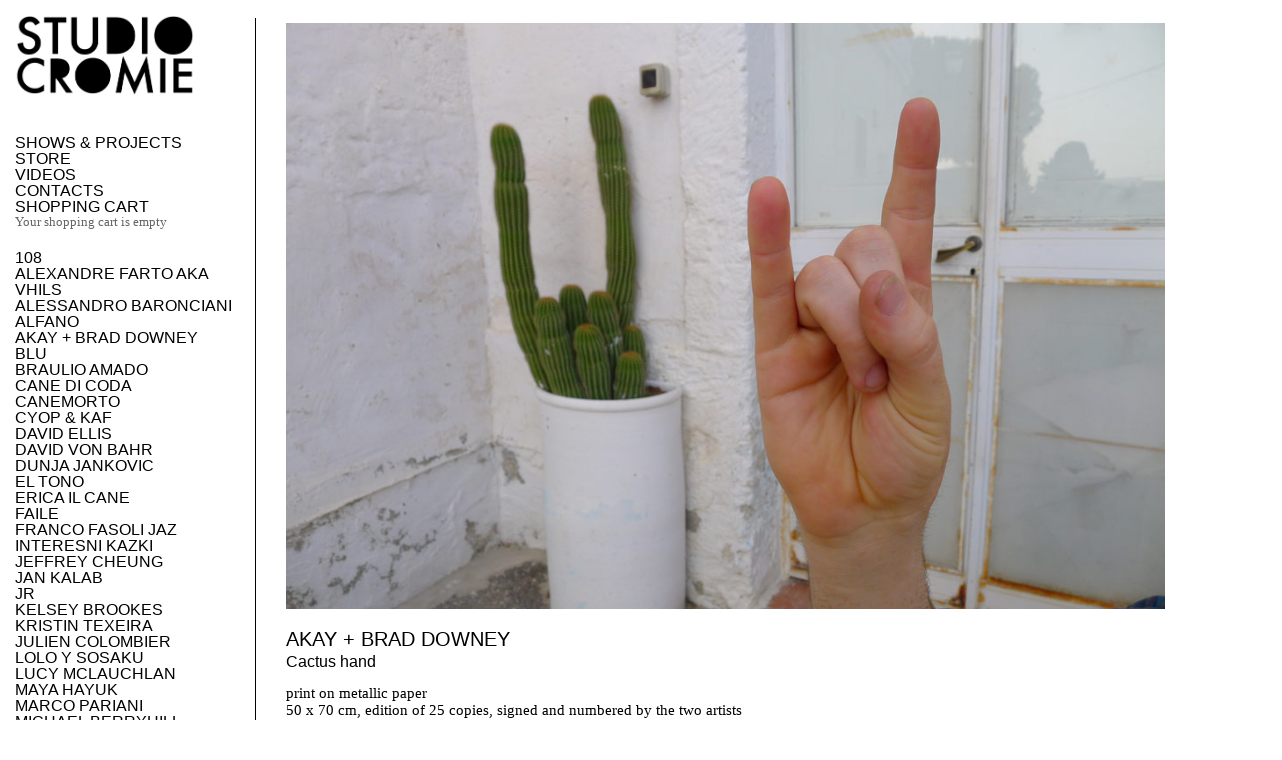

--- FILE ---
content_type: text/html; charset=UTF-8
request_url: https://studiocromie.org/products-page/prints/cactus-hand/
body_size: 13573
content:
<!DOCTYPE html>
<!--[if IE 7]>
<html class="ie ie7" lang="en">
<![endif]-->
<!--[if IE 8]>
<html class="ie ie8" lang="en">
<![endif]-->
<!--[if !(IE 7) | !(IE 8) ]><!-->
<html lang="en">
<!--<![endif]-->
<head>
	<meta charset="UTF-8">
	<meta id="Viewport" name="viewport" width="initial-scale=1, maximum-scale=1, minimum-scale=1, user-scalable=no">
	<title>Cactus hand &#8226; Studiocromie</title>
	<link rel="profile" href="http://gmpg.org/xfn/11">
	<link rel="pingback" href="https://studiocromie.org/xmlrpc.php">
	<link rel="stylesheet" href="https://studiocromie.org/wp-content/themes/Studiocromie%202.0/style.css" type="text/css" media="screen" />
	<script src="https://ajax.googleapis.com/ajax/libs/jquery/1/jquery.min.js"></script>
	


	<!--[if lt IE 9]>
	<script src="https://studiocromie.org/wp-content/themes/Studiocromie%202.0/js/html5.js"></script>

       	<![endif]-->
	<meta name='robots' content='index, follow, max-image-preview:large, max-snippet:-1, max-video-preview:-1' />
	<style>img:is([sizes="auto" i], [sizes^="auto," i]) { contain-intrinsic-size: 3000px 1500px }</style>
	
	<!-- This site is optimized with the Yoast SEO plugin v26.7 - https://yoast.com/wordpress/plugins/seo/ -->
	<title>Cactus hand &#8226; Studiocromie</title>
	<meta name="description" content="print on metallic paper 50 x 70 cm, edition of 25 copies, signed and numbered by the two artists" />
	<link rel="canonical" href="http://studiocromie.org/products-page/prints/cactus-hand/" />
	<meta property="og:locale" content="en_US" />
	<meta property="og:type" content="article" />
	<meta property="og:title" content="Cactus hand &#8226; Studiocromie" />
	<meta property="og:description" content="print on metallic paper 50 x 70 cm, edition of 25 copies, signed and numbered by the two artists" />
	<meta property="og:url" content="http://studiocromie.org/products-page/prints/cactus-hand/" />
	<meta property="og:site_name" content="Studiocromie" />
	<meta property="article:publisher" content="https://www.facebook.com/StudioCromie?fref=ts" />
	<meta property="article:modified_time" content="2015-01-07T13:53:09+00:00" />
	<meta property="og:image" content="http://studiocromie.org/wp-content/uploads/2014/12/cactus-hand.jpg" />
	<meta property="og:image:width" content="1000" />
	<meta property="og:image:height" content="667" />
	<meta property="og:image:type" content="image/jpeg" />
	<script type="application/ld+json" class="yoast-schema-graph">{"@context":"https://schema.org","@graph":[{"@type":"WebPage","@id":"http://studiocromie.org/products-page/prints/cactus-hand/","url":"http://studiocromie.org/products-page/prints/cactus-hand/","name":"Cactus hand &#8226; Studiocromie","isPartOf":{"@id":"http://studiocromie.org/#website"},"primaryImageOfPage":{"@id":"http://studiocromie.org/products-page/prints/cactus-hand/#primaryimage"},"image":{"@id":"http://studiocromie.org/products-page/prints/cactus-hand/#primaryimage"},"thumbnailUrl":"https://studiocromie.org/wp-content/uploads/2014/12/cactus-hand.jpg","datePublished":"2014-12-03T21:20:20+00:00","dateModified":"2015-01-07T13:53:09+00:00","description":"print on metallic paper 50 x 70 cm, edition of 25 copies, signed and numbered by the two artists","breadcrumb":{"@id":"http://studiocromie.org/products-page/prints/cactus-hand/#breadcrumb"},"inLanguage":"en","potentialAction":[{"@type":"ReadAction","target":["http://studiocromie.org/products-page/prints/cactus-hand/"]}]},{"@type":"ImageObject","inLanguage":"en","@id":"http://studiocromie.org/products-page/prints/cactus-hand/#primaryimage","url":"https://studiocromie.org/wp-content/uploads/2014/12/cactus-hand.jpg","contentUrl":"https://studiocromie.org/wp-content/uploads/2014/12/cactus-hand.jpg","width":1000,"height":667},{"@type":"BreadcrumbList","@id":"http://studiocromie.org/products-page/prints/cactus-hand/#breadcrumb","itemListElement":[{"@type":"ListItem","position":1,"name":"Home","item":"http://studiocromie.org/"},{"@type":"ListItem","position":2,"name":"Cactus hand"}]},{"@type":"WebSite","@id":"http://studiocromie.org/#website","url":"http://studiocromie.org/","name":"Studiocromie","description":"DIY Printing Studio and Gallery in Southern Italy","potentialAction":[{"@type":"SearchAction","target":{"@type":"EntryPoint","urlTemplate":"http://studiocromie.org/?s={search_term_string}"},"query-input":{"@type":"PropertyValueSpecification","valueRequired":true,"valueName":"search_term_string"}}],"inLanguage":"en"}]}</script>
	<!-- / Yoast SEO plugin. -->


<link rel="alternate" type="application/rss+xml" title="Studiocromie &raquo; Cactus hand Comments Feed" href="https://studiocromie.org/products-page/prints/cactus-hand/feed/" />
<script type="text/javascript">
/* <![CDATA[ */
window._wpemojiSettings = {"baseUrl":"https:\/\/s.w.org\/images\/core\/emoji\/16.0.1\/72x72\/","ext":".png","svgUrl":"https:\/\/s.w.org\/images\/core\/emoji\/16.0.1\/svg\/","svgExt":".svg","source":{"concatemoji":"https:\/\/studiocromie.org\/wp-includes\/js\/wp-emoji-release.min.js?ver=6.8.3"}};
/*! This file is auto-generated */
!function(s,n){var o,i,e;function c(e){try{var t={supportTests:e,timestamp:(new Date).valueOf()};sessionStorage.setItem(o,JSON.stringify(t))}catch(e){}}function p(e,t,n){e.clearRect(0,0,e.canvas.width,e.canvas.height),e.fillText(t,0,0);var t=new Uint32Array(e.getImageData(0,0,e.canvas.width,e.canvas.height).data),a=(e.clearRect(0,0,e.canvas.width,e.canvas.height),e.fillText(n,0,0),new Uint32Array(e.getImageData(0,0,e.canvas.width,e.canvas.height).data));return t.every(function(e,t){return e===a[t]})}function u(e,t){e.clearRect(0,0,e.canvas.width,e.canvas.height),e.fillText(t,0,0);for(var n=e.getImageData(16,16,1,1),a=0;a<n.data.length;a++)if(0!==n.data[a])return!1;return!0}function f(e,t,n,a){switch(t){case"flag":return n(e,"\ud83c\udff3\ufe0f\u200d\u26a7\ufe0f","\ud83c\udff3\ufe0f\u200b\u26a7\ufe0f")?!1:!n(e,"\ud83c\udde8\ud83c\uddf6","\ud83c\udde8\u200b\ud83c\uddf6")&&!n(e,"\ud83c\udff4\udb40\udc67\udb40\udc62\udb40\udc65\udb40\udc6e\udb40\udc67\udb40\udc7f","\ud83c\udff4\u200b\udb40\udc67\u200b\udb40\udc62\u200b\udb40\udc65\u200b\udb40\udc6e\u200b\udb40\udc67\u200b\udb40\udc7f");case"emoji":return!a(e,"\ud83e\udedf")}return!1}function g(e,t,n,a){var r="undefined"!=typeof WorkerGlobalScope&&self instanceof WorkerGlobalScope?new OffscreenCanvas(300,150):s.createElement("canvas"),o=r.getContext("2d",{willReadFrequently:!0}),i=(o.textBaseline="top",o.font="600 32px Arial",{});return e.forEach(function(e){i[e]=t(o,e,n,a)}),i}function t(e){var t=s.createElement("script");t.src=e,t.defer=!0,s.head.appendChild(t)}"undefined"!=typeof Promise&&(o="wpEmojiSettingsSupports",i=["flag","emoji"],n.supports={everything:!0,everythingExceptFlag:!0},e=new Promise(function(e){s.addEventListener("DOMContentLoaded",e,{once:!0})}),new Promise(function(t){var n=function(){try{var e=JSON.parse(sessionStorage.getItem(o));if("object"==typeof e&&"number"==typeof e.timestamp&&(new Date).valueOf()<e.timestamp+604800&&"object"==typeof e.supportTests)return e.supportTests}catch(e){}return null}();if(!n){if("undefined"!=typeof Worker&&"undefined"!=typeof OffscreenCanvas&&"undefined"!=typeof URL&&URL.createObjectURL&&"undefined"!=typeof Blob)try{var e="postMessage("+g.toString()+"("+[JSON.stringify(i),f.toString(),p.toString(),u.toString()].join(",")+"));",a=new Blob([e],{type:"text/javascript"}),r=new Worker(URL.createObjectURL(a),{name:"wpTestEmojiSupports"});return void(r.onmessage=function(e){c(n=e.data),r.terminate(),t(n)})}catch(e){}c(n=g(i,f,p,u))}t(n)}).then(function(e){for(var t in e)n.supports[t]=e[t],n.supports.everything=n.supports.everything&&n.supports[t],"flag"!==t&&(n.supports.everythingExceptFlag=n.supports.everythingExceptFlag&&n.supports[t]);n.supports.everythingExceptFlag=n.supports.everythingExceptFlag&&!n.supports.flag,n.DOMReady=!1,n.readyCallback=function(){n.DOMReady=!0}}).then(function(){return e}).then(function(){var e;n.supports.everything||(n.readyCallback(),(e=n.source||{}).concatemoji?t(e.concatemoji):e.wpemoji&&e.twemoji&&(t(e.twemoji),t(e.wpemoji)))}))}((window,document),window._wpemojiSettings);
/* ]]> */
</script>
<link rel='stylesheet' id='wpsc-thickbox-css' href='https://studiocromie.org/wp-content/plugins/wp-e-commerce/wpsc-core/js/thickbox.css?ver=3.12.2.fb03617' type='text/css' media='all' />
<link rel='stylesheet' id='wpsc-theme-css-css' href='https://studiocromie.org/wp-content/themes/Studiocromie%202.0/wpsc-default.css?ver=3.12.2.fb03617' type='text/css' media='all' />
<style id='wpsc-theme-css-inline-css' type='text/css'>

		/*
		* Default View Styling
		*/
		div.default_product_display div.textcol{
			margin-left: 300px !important;
			min-height: 290px;
			_height: 290px;
		}

		div.default_product_display  div.textcol div.imagecol{
			position:absolute;
			top:0px;
			left: 0px;
			margin-left: -300px !important;
		}

		div.default_product_display  div.textcol div.imagecol a img {
			width: 290px;
			height: 290px;
		}

		.wpsc_category_grid_item  {
			display:block;
			float:left;
			width: 290px;
			height: 290px;
		}
		.wpsc_category_grid_item  span{
			position:relative;
			top:32px;
		}
		div.default_product_display div.item_no_image a  {
			width: 288px;
		}

		div.default_product_display .imagecol img.no-image, #content div.default_product_display .imagecol img.no-image {
			width: 290px;
			height: 290px;
        }

		
		/*
		* Single View Styling
		*/

		div.single_product_display div.item_no_image  {
			width: 698px;
			height: -2px;
		}
		div.single_product_display div.item_no_image a  {
			width: 698px;
		}

		div.single_product_display div.textcol{
			margin-left: 710px !important;
			min-height: px;
			_height: px;
		}


		div.single_product_display  div.textcol div.imagecol{
			position:absolute;

			margin-left: -710px !important;
		}

		div.single_product_display  div.textcol div.imagecol a img {
			width: 700px;
			height: px;
		}

	div#categorydisplay{
		display: block;
	}

	div#branddisplay{
		display: none;
	}

</style>
<link rel='stylesheet' id='wpsc-theme-css-compatibility-css' href='https://studiocromie.org/wp-content/plugins/wp-e-commerce/wpsc-components/theme-engine-v1/templates/compatibility.css?ver=3.12.2.fb03617' type='text/css' media='all' />
<style id='wp-emoji-styles-inline-css' type='text/css'>

	img.wp-smiley, img.emoji {
		display: inline !important;
		border: none !important;
		box-shadow: none !important;
		height: 1em !important;
		width: 1em !important;
		margin: 0 0.07em !important;
		vertical-align: -0.1em !important;
		background: none !important;
		padding: 0 !important;
	}
</style>
<link rel='stylesheet' id='wp-block-library-css' href='https://studiocromie.org/wp-includes/css/dist/block-library/style.min.css?ver=6.8.3' type='text/css' media='all' />
<style id='classic-theme-styles-inline-css' type='text/css'>
/*! This file is auto-generated */
.wp-block-button__link{color:#fff;background-color:#32373c;border-radius:9999px;box-shadow:none;text-decoration:none;padding:calc(.667em + 2px) calc(1.333em + 2px);font-size:1.125em}.wp-block-file__button{background:#32373c;color:#fff;text-decoration:none}
</style>
<style id='global-styles-inline-css' type='text/css'>
:root{--wp--preset--aspect-ratio--square: 1;--wp--preset--aspect-ratio--4-3: 4/3;--wp--preset--aspect-ratio--3-4: 3/4;--wp--preset--aspect-ratio--3-2: 3/2;--wp--preset--aspect-ratio--2-3: 2/3;--wp--preset--aspect-ratio--16-9: 16/9;--wp--preset--aspect-ratio--9-16: 9/16;--wp--preset--color--black: #000000;--wp--preset--color--cyan-bluish-gray: #abb8c3;--wp--preset--color--white: #ffffff;--wp--preset--color--pale-pink: #f78da7;--wp--preset--color--vivid-red: #cf2e2e;--wp--preset--color--luminous-vivid-orange: #ff6900;--wp--preset--color--luminous-vivid-amber: #fcb900;--wp--preset--color--light-green-cyan: #7bdcb5;--wp--preset--color--vivid-green-cyan: #00d084;--wp--preset--color--pale-cyan-blue: #8ed1fc;--wp--preset--color--vivid-cyan-blue: #0693e3;--wp--preset--color--vivid-purple: #9b51e0;--wp--preset--gradient--vivid-cyan-blue-to-vivid-purple: linear-gradient(135deg,rgba(6,147,227,1) 0%,rgb(155,81,224) 100%);--wp--preset--gradient--light-green-cyan-to-vivid-green-cyan: linear-gradient(135deg,rgb(122,220,180) 0%,rgb(0,208,130) 100%);--wp--preset--gradient--luminous-vivid-amber-to-luminous-vivid-orange: linear-gradient(135deg,rgba(252,185,0,1) 0%,rgba(255,105,0,1) 100%);--wp--preset--gradient--luminous-vivid-orange-to-vivid-red: linear-gradient(135deg,rgba(255,105,0,1) 0%,rgb(207,46,46) 100%);--wp--preset--gradient--very-light-gray-to-cyan-bluish-gray: linear-gradient(135deg,rgb(238,238,238) 0%,rgb(169,184,195) 100%);--wp--preset--gradient--cool-to-warm-spectrum: linear-gradient(135deg,rgb(74,234,220) 0%,rgb(151,120,209) 20%,rgb(207,42,186) 40%,rgb(238,44,130) 60%,rgb(251,105,98) 80%,rgb(254,248,76) 100%);--wp--preset--gradient--blush-light-purple: linear-gradient(135deg,rgb(255,206,236) 0%,rgb(152,150,240) 100%);--wp--preset--gradient--blush-bordeaux: linear-gradient(135deg,rgb(254,205,165) 0%,rgb(254,45,45) 50%,rgb(107,0,62) 100%);--wp--preset--gradient--luminous-dusk: linear-gradient(135deg,rgb(255,203,112) 0%,rgb(199,81,192) 50%,rgb(65,88,208) 100%);--wp--preset--gradient--pale-ocean: linear-gradient(135deg,rgb(255,245,203) 0%,rgb(182,227,212) 50%,rgb(51,167,181) 100%);--wp--preset--gradient--electric-grass: linear-gradient(135deg,rgb(202,248,128) 0%,rgb(113,206,126) 100%);--wp--preset--gradient--midnight: linear-gradient(135deg,rgb(2,3,129) 0%,rgb(40,116,252) 100%);--wp--preset--font-size--small: 13px;--wp--preset--font-size--medium: 20px;--wp--preset--font-size--large: 36px;--wp--preset--font-size--x-large: 42px;--wp--preset--spacing--20: 0.44rem;--wp--preset--spacing--30: 0.67rem;--wp--preset--spacing--40: 1rem;--wp--preset--spacing--50: 1.5rem;--wp--preset--spacing--60: 2.25rem;--wp--preset--spacing--70: 3.38rem;--wp--preset--spacing--80: 5.06rem;--wp--preset--shadow--natural: 6px 6px 9px rgba(0, 0, 0, 0.2);--wp--preset--shadow--deep: 12px 12px 50px rgba(0, 0, 0, 0.4);--wp--preset--shadow--sharp: 6px 6px 0px rgba(0, 0, 0, 0.2);--wp--preset--shadow--outlined: 6px 6px 0px -3px rgba(255, 255, 255, 1), 6px 6px rgba(0, 0, 0, 1);--wp--preset--shadow--crisp: 6px 6px 0px rgba(0, 0, 0, 1);}:where(.is-layout-flex){gap: 0.5em;}:where(.is-layout-grid){gap: 0.5em;}body .is-layout-flex{display: flex;}.is-layout-flex{flex-wrap: wrap;align-items: center;}.is-layout-flex > :is(*, div){margin: 0;}body .is-layout-grid{display: grid;}.is-layout-grid > :is(*, div){margin: 0;}:where(.wp-block-columns.is-layout-flex){gap: 2em;}:where(.wp-block-columns.is-layout-grid){gap: 2em;}:where(.wp-block-post-template.is-layout-flex){gap: 1.25em;}:where(.wp-block-post-template.is-layout-grid){gap: 1.25em;}.has-black-color{color: var(--wp--preset--color--black) !important;}.has-cyan-bluish-gray-color{color: var(--wp--preset--color--cyan-bluish-gray) !important;}.has-white-color{color: var(--wp--preset--color--white) !important;}.has-pale-pink-color{color: var(--wp--preset--color--pale-pink) !important;}.has-vivid-red-color{color: var(--wp--preset--color--vivid-red) !important;}.has-luminous-vivid-orange-color{color: var(--wp--preset--color--luminous-vivid-orange) !important;}.has-luminous-vivid-amber-color{color: var(--wp--preset--color--luminous-vivid-amber) !important;}.has-light-green-cyan-color{color: var(--wp--preset--color--light-green-cyan) !important;}.has-vivid-green-cyan-color{color: var(--wp--preset--color--vivid-green-cyan) !important;}.has-pale-cyan-blue-color{color: var(--wp--preset--color--pale-cyan-blue) !important;}.has-vivid-cyan-blue-color{color: var(--wp--preset--color--vivid-cyan-blue) !important;}.has-vivid-purple-color{color: var(--wp--preset--color--vivid-purple) !important;}.has-black-background-color{background-color: var(--wp--preset--color--black) !important;}.has-cyan-bluish-gray-background-color{background-color: var(--wp--preset--color--cyan-bluish-gray) !important;}.has-white-background-color{background-color: var(--wp--preset--color--white) !important;}.has-pale-pink-background-color{background-color: var(--wp--preset--color--pale-pink) !important;}.has-vivid-red-background-color{background-color: var(--wp--preset--color--vivid-red) !important;}.has-luminous-vivid-orange-background-color{background-color: var(--wp--preset--color--luminous-vivid-orange) !important;}.has-luminous-vivid-amber-background-color{background-color: var(--wp--preset--color--luminous-vivid-amber) !important;}.has-light-green-cyan-background-color{background-color: var(--wp--preset--color--light-green-cyan) !important;}.has-vivid-green-cyan-background-color{background-color: var(--wp--preset--color--vivid-green-cyan) !important;}.has-pale-cyan-blue-background-color{background-color: var(--wp--preset--color--pale-cyan-blue) !important;}.has-vivid-cyan-blue-background-color{background-color: var(--wp--preset--color--vivid-cyan-blue) !important;}.has-vivid-purple-background-color{background-color: var(--wp--preset--color--vivid-purple) !important;}.has-black-border-color{border-color: var(--wp--preset--color--black) !important;}.has-cyan-bluish-gray-border-color{border-color: var(--wp--preset--color--cyan-bluish-gray) !important;}.has-white-border-color{border-color: var(--wp--preset--color--white) !important;}.has-pale-pink-border-color{border-color: var(--wp--preset--color--pale-pink) !important;}.has-vivid-red-border-color{border-color: var(--wp--preset--color--vivid-red) !important;}.has-luminous-vivid-orange-border-color{border-color: var(--wp--preset--color--luminous-vivid-orange) !important;}.has-luminous-vivid-amber-border-color{border-color: var(--wp--preset--color--luminous-vivid-amber) !important;}.has-light-green-cyan-border-color{border-color: var(--wp--preset--color--light-green-cyan) !important;}.has-vivid-green-cyan-border-color{border-color: var(--wp--preset--color--vivid-green-cyan) !important;}.has-pale-cyan-blue-border-color{border-color: var(--wp--preset--color--pale-cyan-blue) !important;}.has-vivid-cyan-blue-border-color{border-color: var(--wp--preset--color--vivid-cyan-blue) !important;}.has-vivid-purple-border-color{border-color: var(--wp--preset--color--vivid-purple) !important;}.has-vivid-cyan-blue-to-vivid-purple-gradient-background{background: var(--wp--preset--gradient--vivid-cyan-blue-to-vivid-purple) !important;}.has-light-green-cyan-to-vivid-green-cyan-gradient-background{background: var(--wp--preset--gradient--light-green-cyan-to-vivid-green-cyan) !important;}.has-luminous-vivid-amber-to-luminous-vivid-orange-gradient-background{background: var(--wp--preset--gradient--luminous-vivid-amber-to-luminous-vivid-orange) !important;}.has-luminous-vivid-orange-to-vivid-red-gradient-background{background: var(--wp--preset--gradient--luminous-vivid-orange-to-vivid-red) !important;}.has-very-light-gray-to-cyan-bluish-gray-gradient-background{background: var(--wp--preset--gradient--very-light-gray-to-cyan-bluish-gray) !important;}.has-cool-to-warm-spectrum-gradient-background{background: var(--wp--preset--gradient--cool-to-warm-spectrum) !important;}.has-blush-light-purple-gradient-background{background: var(--wp--preset--gradient--blush-light-purple) !important;}.has-blush-bordeaux-gradient-background{background: var(--wp--preset--gradient--blush-bordeaux) !important;}.has-luminous-dusk-gradient-background{background: var(--wp--preset--gradient--luminous-dusk) !important;}.has-pale-ocean-gradient-background{background: var(--wp--preset--gradient--pale-ocean) !important;}.has-electric-grass-gradient-background{background: var(--wp--preset--gradient--electric-grass) !important;}.has-midnight-gradient-background{background: var(--wp--preset--gradient--midnight) !important;}.has-small-font-size{font-size: var(--wp--preset--font-size--small) !important;}.has-medium-font-size{font-size: var(--wp--preset--font-size--medium) !important;}.has-large-font-size{font-size: var(--wp--preset--font-size--large) !important;}.has-x-large-font-size{font-size: var(--wp--preset--font-size--x-large) !important;}
:where(.wp-block-post-template.is-layout-flex){gap: 1.25em;}:where(.wp-block-post-template.is-layout-grid){gap: 1.25em;}
:where(.wp-block-columns.is-layout-flex){gap: 2em;}:where(.wp-block-columns.is-layout-grid){gap: 2em;}
:root :where(.wp-block-pullquote){font-size: 1.5em;line-height: 1.6;}
</style>
<link rel='stylesheet' id='mc4wp-form-basic-css' href='https://studiocromie.org/wp-content/plugins/mailchimp-for-wp/assets/css/form-basic.css?ver=4.10.9' type='text/css' media='all' />
<link rel='stylesheet' id='wpsc-fancy-notifications-css' href='https://studiocromie.org/wp-content/plugins/wp-e-commerce/wpsc-components/fancy-notifications/css/fancy-notifications.css?ver=1.0' type='text/css' media='all' />
<link rel='stylesheet' id='owl-carousel-css' href='https://studiocromie.org/wp-content/themes/Studiocromie%202.0/owl-carousel/owl.carousel.css?ver=6.8.3' type='text/css' media='all' />
<link rel='stylesheet' id='owl-carousel-theme-css' href='https://studiocromie.org/wp-content/themes/Studiocromie%202.0/owl-carousel/owl.theme.css?ver=6.8.3' type='text/css' media='all' />
<script type="text/javascript" src="https://studiocromie.org/wp-includes/js/jquery/jquery.min.js?ver=3.7.1" id="jquery-core-js"></script>
<script type="text/javascript" src="https://studiocromie.org/wp-includes/js/jquery/jquery-migrate.min.js?ver=3.4.1" id="jquery-migrate-js"></script>
<script type="text/javascript" id="wp-e-commerce-js-extra">
/* <![CDATA[ */
var wpsc_vars = {"wpsc_ajax":{"ajaxurl":"\/wp-admin\/admin-ajax.php","spinner":"https:\/\/studiocromie.org\/wp-admin\/images\/spinner.gif","no_quotes":"It appears that there are no shipping quotes for the shipping information provided.  Please check the information and try again.","ajax_get_cart_error":"There was a problem getting the current contents of the shopping cart.","slide_to_shipping_error":true},"base_url":"https:\/\/studiocromie.org","WPSC_URL":"https:\/\/studiocromie.org\/wp-content\/plugins\/wp-e-commerce","WPSC_IMAGE_URL":"https:\/\/studiocromie.org\/wp-content\/uploads\/wpsc\/product_images\/","WPSC_CORE_IMAGES_URL":"https:\/\/studiocromie.org\/wp-content\/plugins\/wp-e-commerce\/wpsc-core\/images","fileThickboxLoadingImage":"https:\/\/studiocromie.org\/wp-content\/plugins\/wp-e-commerce\/wpsc-core\/images\/loadingAnimation.gif","msg_shipping_need_recalc":"Please click the <em>Calculate<\/em> button to refresh your shipping quotes, as your shipping information has been modified.","no_country_selected":"Please select a country","no_region_selected_format":"Please select a %s","no_region_label":"State\/Province","base_country":"IT","wpsc_country_AF_region_label":"State\/Province","wpsc_country_AX_region_label":"State\/Province","wpsc_country_AL_region_label":"State\/Province","wpsc_country_DZ_region_label":"State\/Province","wpsc_country_AS_region_label":"State\/Province","wpsc_country_AD_region_label":"State\/Province","wpsc_country_AO_region_label":"State\/Province","wpsc_country_AI_region_label":"State\/Province","wpsc_country_AQ_region_label":"State\/Province","wpsc_country_AG_region_label":"State\/Province","wpsc_country_AR_region_label":"State\/Province","wpsc_country_AM_region_label":"State\/Province","wpsc_country_AW_region_label":"State\/Province","wpsc_country_AU_region_label":"State\/Province","wpsc_country_AT_region_label":"State\/Province","wpsc_country_AZ_region_label":"State\/Province","wpsc_country_BS_region_label":"State\/Province","wpsc_country_BH_region_label":"State\/Province","wpsc_country_BD_region_label":"State\/Province","wpsc_country_BB_region_label":"State\/Province","wpsc_country_BY_region_label":"State\/Province","wpsc_country_BE_region_label":"State\/Province","wpsc_country_BZ_region_label":"State\/Province","wpsc_country_BJ_region_label":"State\/Province","wpsc_country_BM_region_label":"State\/Province","wpsc_country_BT_region_label":"State\/Province","wpsc_country_BO_region_label":"State\/Province","wpsc_country_BQ_region_label":"State\/Province","wpsc_country_BA_region_label":"State\/Province","wpsc_country_BW_region_label":"State\/Province","wpsc_country_BV_region_label":"State\/Province","wpsc_country_BR_region_label":"State\/Province","wpsc_country_IO_region_label":"State\/Province","wpsc_country_BN_region_label":"State\/Province","wpsc_country_BG_region_label":"State\/Province","wpsc_country_BF_region_label":"State\/Province","wpsc_country_BI_region_label":"State\/Province","wpsc_country_KH_region_label":"State\/Province","wpsc_country_CM_region_label":"State\/Province","wpsc_country_CA_regions":{"1":"Alberta","2":"British Columbia","3":"Manitoba","4":"New Brunswick","5":"Newfoundland and Labrador","6":"Northwest Territories","7":"Nova Scotia","8":"Nunavut","9":"Ontario","10":"Prince Edward Island","11":"Quebec","12":"Saskatchewan","13":"Yukon"},"wpsc_country_CA_region_label":"State\/Province","wpsc_country_CV_region_label":"State\/Province","wpsc_country_KY_region_label":"State\/Province","wpsc_country_CF_region_label":"State\/Province","wpsc_country_TD_region_label":"State\/Province","wpsc_country_CL_region_label":"State\/Province","wpsc_country_CN_region_label":"State\/Province","wpsc_country_CX_region_label":"State\/Province","wpsc_country_CC_region_label":"State\/Province","wpsc_country_CO_region_label":"State\/Province","wpsc_country_KM_region_label":"State\/Province","wpsc_country_CK_region_label":"State\/Province","wpsc_country_CR_region_label":"State\/Province","wpsc_country_HR_region_label":"State\/Province","wpsc_country_CU_region_label":"State\/Province","wpsc_country_CW_region_label":"State\/Province","wpsc_country_CY_region_label":"State\/Province","wpsc_country_CZ_region_label":"State\/Province","wpsc_country_CD_region_label":"State\/Province","wpsc_country_DK_region_label":"State\/Province","wpsc_country_DJ_region_label":"State\/Province","wpsc_country_DM_region_label":"State\/Province","wpsc_country_DO_region_label":"State\/Province","wpsc_country_EC_region_label":"State\/Province","wpsc_country_EG_region_label":"State\/Province","wpsc_country_SV_region_label":"State\/Province","wpsc_country_GQ_region_label":"State\/Province","wpsc_country_ER_region_label":"State\/Province","wpsc_country_EE_region_label":"State\/Province","wpsc_country_ET_region_label":"State\/Province","wpsc_country_FK_region_label":"State\/Province","wpsc_country_FO_region_label":"State\/Province","wpsc_country_FJ_region_label":"State\/Province","wpsc_country_FI_region_label":"State\/Province","wpsc_country_FR_region_label":"State\/Province","wpsc_country_GF_region_label":"State\/Province","wpsc_country_TF_region_label":"State\/Province","wpsc_country_GA_region_label":"State\/Province","wpsc_country_GM_region_label":"State\/Province","wpsc_country_GE_region_label":"State\/Province","wpsc_country_DE_region_label":"State\/Province","wpsc_country_GH_region_label":"State\/Province","wpsc_country_GI_region_label":"State\/Province","wpsc_country_GR_region_label":"State\/Province","wpsc_country_GL_region_label":"State\/Province","wpsc_country_GD_region_label":"State\/Province","wpsc_country_GP_region_label":"State\/Province","wpsc_country_GU_region_label":"State\/Province","wpsc_country_GT_region_label":"State\/Province","wpsc_country_GG_region_label":"State\/Province","wpsc_country_GN_region_label":"State\/Province","wpsc_country_GW_region_label":"State\/Province","wpsc_country_GY_region_label":"State\/Province","wpsc_country_HT_region_label":"State\/Province","wpsc_country_HM_region_label":"State\/Province","wpsc_country_HN_region_label":"State\/Province","wpsc_country_HK_region_label":"State\/Province","wpsc_country_HU_region_label":"State\/Province","wpsc_country_IS_region_label":"State\/Province","wpsc_country_IN_region_label":"State\/Province","wpsc_country_ID_region_label":"State\/Province","wpsc_country_IR_region_label":"State\/Province","wpsc_country_IQ_region_label":"State\/Province","wpsc_country_IE_region_label":"State\/Province","wpsc_country_IM_region_label":"State\/Province","wpsc_country_IL_region_label":"State\/Province","wpsc_country_IT_region_label":"State\/Province","wpsc_country_CI_region_label":"State\/Province","wpsc_country_JM_region_label":"State\/Province","wpsc_country_JP_region_label":"State\/Province","wpsc_country_JE_region_label":"State\/Province","wpsc_country_JO_region_label":"State\/Province","wpsc_country_KZ_region_label":"State\/Province","wpsc_country_KE_region_label":"State\/Province","wpsc_country_KI_region_label":"State\/Province","wpsc_country_KP_region_label":"State\/Province","wpsc_country_KR_region_label":"State\/Province","wpsc_country_KW_region_label":"State\/Province","wpsc_country_KG_region_label":"State\/Province","wpsc_country_LA_region_label":"State\/Province","wpsc_country_LV_region_label":"State\/Province","wpsc_country_LB_region_label":"State\/Province","wpsc_country_LS_region_label":"State\/Province","wpsc_country_LR_region_label":"State\/Province","wpsc_country_LY_region_label":"State\/Province","wpsc_country_LI_region_label":"State\/Province","wpsc_country_LT_region_label":"State\/Province","wpsc_country_LU_region_label":"State\/Province","wpsc_country_MO_region_label":"State\/Province","wpsc_country_MK_region_label":"State\/Province","wpsc_country_MG_region_label":"State\/Province","wpsc_country_MW_region_label":"State\/Province","wpsc_country_MY_region_label":"State\/Province","wpsc_country_MV_region_label":"State\/Province","wpsc_country_ML_region_label":"State\/Province","wpsc_country_MT_region_label":"State\/Province","wpsc_country_MH_region_label":"State\/Province","wpsc_country_MQ_region_label":"State\/Province","wpsc_country_MR_region_label":"State\/Province","wpsc_country_MU_region_label":"State\/Province","wpsc_country_YT_region_label":"State\/Province","wpsc_country_MX_region_label":"State\/Province","wpsc_country_FM_region_label":"State\/Province","wpsc_country_MD_region_label":"State\/Province","wpsc_country_MC_region_label":"State\/Province","wpsc_country_MN_region_label":"State\/Province","wpsc_country_ME_region_label":"State\/Province","wpsc_country_MS_region_label":"State\/Province","wpsc_country_MA_region_label":"State\/Province","wpsc_country_MZ_region_label":"State\/Province","wpsc_country_MM_region_label":"State\/Province","wpsc_country_NA_region_label":"State\/Province","wpsc_country_NR_region_label":"State\/Province","wpsc_country_NP_region_label":"State\/Province","wpsc_country_NL_region_label":"State\/Province","wpsc_country_AN_region_label":"State\/Province","wpsc_country_NC_region_label":"State\/Province","wpsc_country_NZ_region_label":"State\/Province","wpsc_country_NI_region_label":"State\/Province","wpsc_country_NE_region_label":"State\/Province","wpsc_country_NG_region_label":"State\/Province","wpsc_country_NU_region_label":"State\/Province","wpsc_country_NF_region_label":"State\/Province","wpsc_country_MP_region_label":"State\/Province","wpsc_country_NO_region_label":"State\/Province","wpsc_country_OM_region_label":"State\/Province","wpsc_country_PK_region_label":"State\/Province","wpsc_country_PW_region_label":"State\/Province","wpsc_country_PS_region_label":"State\/Province","wpsc_country_PA_region_label":"State\/Province","wpsc_country_PG_region_label":"State\/Province","wpsc_country_PY_region_label":"State\/Province","wpsc_country_PE_region_label":"State\/Province","wpsc_country_PH_region_label":"State\/Province","wpsc_country_PN_region_label":"State\/Province","wpsc_country_PL_region_label":"State\/Province","wpsc_country_PF_region_label":"State\/Province","wpsc_country_PT_region_label":"State\/Province","wpsc_country_PR_region_label":"State\/Province","wpsc_country_QA_region_label":"State\/Province","wpsc_country_CG_region_label":"State\/Province","wpsc_country_RE_region_label":"State\/Province","wpsc_country_RO_region_label":"State\/Province","wpsc_country_RU_region_label":"State\/Province","wpsc_country_RW_region_label":"State\/Province","wpsc_country_BL_region_label":"State\/Province","wpsc_country_SH_region_label":"State\/Province","wpsc_country_KN_region_label":"State\/Province","wpsc_country_LC_region_label":"State\/Province","wpsc_country_MF_region_label":"State\/Province","wpsc_country_PM_region_label":"State\/Province","wpsc_country_VC_region_label":"State\/Province","wpsc_country_WS_region_label":"State\/Province","wpsc_country_SM_region_label":"State\/Province","wpsc_country_ST_region_label":"State\/Province","wpsc_country_SA_region_label":"State\/Province","wpsc_country_SN_region_label":"State\/Province","wpsc_country_RS_region_label":"State\/Province","wpsc_country_SC_region_label":"State\/Province","wpsc_country_SL_region_label":"State\/Province","wpsc_country_SG_region_label":"State\/Province","wpsc_country_SX_region_label":"State\/Province","wpsc_country_SK_region_label":"State\/Province","wpsc_country_SI_region_label":"State\/Province","wpsc_country_SB_region_label":"State\/Province","wpsc_country_SO_region_label":"State\/Province","wpsc_country_ZA_region_label":"State\/Province","wpsc_country_GS_region_label":"State\/Province","wpsc_country_SS_region_label":"State\/Province","wpsc_country_ES_region_label":"State\/Province","wpsc_country_LK_region_label":"State\/Province","wpsc_country_SD_region_label":"State\/Province","wpsc_country_SR_region_label":"State\/Province","wpsc_country_SJ_region_label":"State\/Province","wpsc_country_SZ_region_label":"State\/Province","wpsc_country_SE_region_label":"State\/Province","wpsc_country_CH_region_label":"State\/Province","wpsc_country_SY_region_label":"State\/Province","wpsc_country_TW_region_label":"State\/Province","wpsc_country_TJ_region_label":"State\/Province","wpsc_country_TZ_region_label":"State\/Province","wpsc_country_TH_region_label":"State\/Province","wpsc_country_TL_region_label":"State\/Province","wpsc_country_TG_region_label":"State\/Province","wpsc_country_TK_region_label":"State\/Province","wpsc_country_TO_region_label":"State\/Province","wpsc_country_TT_region_label":"State\/Province","wpsc_country_TN_region_label":"State\/Province","wpsc_country_TR_region_label":"State\/Province","wpsc_country_TM_region_label":"State\/Province","wpsc_country_TC_region_label":"State\/Province","wpsc_country_TV_region_label":"State\/Province","wpsc_country_US_regions":{"14":"Alabama","15":"Alaska","16":"Arizona","17":"Arkansas","18":"California","19":"Colorado","20":"Connecticut","21":"Delaware","22":"Florida","23":"Georgia","24":"Hawaii","25":"Idaho","26":"Illinois","27":"Indiana","28":"Iowa","29":"Kansas","30":"Kentucky","31":"Louisiana","32":"Maine","33":"Maryland","34":"Massachusetts","35":"Michigan","36":"Minnesota","37":"Mississippi","38":"Missouri","39":"Montana","40":"Nebraska","41":"Nevada","42":"New Hampshire","43":"New Jersey","44":"New Mexico","45":"New York","46":"North Carolina","47":"North Dakota","48":"Ohio","49":"Oklahoma","50":"Oregon","51":"Pennsylvania","52":"Rhode Island","53":"South Carolina","54":"South Dakota","55":"Tennessee","56":"Texas","57":"Utah","58":"Vermont","59":"Virginia","60":"Washington","61":"Washington DC","62":"West Virginia","63":"Wisconsin","64":"Wyoming"},"wpsc_country_US_region_label":"State\/Province","wpsc_country_UM_region_label":"State\/Province","wpsc_country_UG_region_label":"State\/Province","wpsc_country_UA_region_label":"State\/Province","wpsc_country_AE_region_label":"State\/Province","wpsc_country_GB_region_label":"State\/Province","wpsc_country_UY_region_label":"State\/Province","wpsc_country_UZ_region_label":"State\/Province","wpsc_country_VU_region_label":"State\/Province","wpsc_country_VA_region_label":"State\/Province","wpsc_country_VE_region_label":"State\/Province","wpsc_country_VN_region_label":"State\/Province","wpsc_country_VG_region_label":"State\/Province","wpsc_country_VI_region_label":"State\/Province","wpsc_country_WF_region_label":"State\/Province","wpsc_country_EH_region_label":"State\/Province","wpsc_country_YE_region_label":"State\/Province","wpsc_country_ZM_region_label":"State\/Province","wpsc_country_ZW_region_label":"State\/Province","wpsc_countries":{"AF":"Afghanistan","AX":"Aland Islands","AL":"Albania","DZ":"Algeria","AS":"American Samoa","AD":"Andorra","AO":"Angola","AI":"Anguilla","AQ":"Antarctica","AG":"Antigua and Barbuda","AR":"Argentina","AM":"Armenia","AW":"Aruba","AU":"Australia","AT":"Austria","AZ":"Azerbaijan","BS":"Bahamas","BH":"Bahrain","BD":"Bangladesh","BB":"Barbados","BY":"Belarus","BE":"Belgium","BZ":"Belize","BJ":"Benin","BM":"Bermuda","BT":"Bhutan","BO":"Bolivia","BQ":"Bonaire, Sint Eustatius and Saba","BA":"Bosnia-Herzegovina","BW":"Botswana","BV":"Bouvet Island","BR":"Brazil","IO":"British Indian Ocean Territory","BN":"Brunei Darussalam","BG":"Bulgaria","BF":"Burkina Faso","BI":"Burundi","KH":"Cambodia","CM":"Cameroon","CA":"Canada","CV":"Cape Verde","KY":"Cayman Islands","CF":"Central African Republic","TD":"Chad","CL":"Chile","CN":"China","CX":"Christmas Island","CC":"Cocos (Keeling) Islands","CO":"Colombia","KM":"Comoros","CK":"Cook Islands","CR":"Costa Rica","HR":"Croatia","CU":"Cuba","CW":"Curacao","CY":"Cyprus","CZ":"Czech Rep.","CD":"Democratic Republic of Congo","DK":"Denmark","DJ":"Djibouti","DM":"Dominica","DO":"Dominican Republic","EC":"Ecuador","EG":"Egypt","SV":"El Salvador","GQ":"Equatorial Guinea","ER":"Eritrea","EE":"Estonia","ET":"Ethiopia","FK":"Falkland Islands","FO":"Faroe Islands","FJ":"Fiji","FI":"Finland","FR":"France","GF":"French Guiana","TF":"French Southern Territories","GA":"Gabon","GM":"Gambia","GE":"Georgia","DE":"Germany","GH":"Ghana","GI":"Gibraltar","GR":"Greece","GL":"Greenland","GD":"Grenada","GP":"Guadeloupe (French)","GU":"Guam (USA)","GT":"Guatemala","GG":"Guernsey","GN":"Guinea","GW":"Guinea Bissau","GY":"Guyana","HT":"Haiti","HM":"Heard Island and McDonald Islands","HN":"Honduras","HK":"Hong Kong","HU":"Hungary","IS":"Iceland","IN":"India","ID":"Indonesia","IR":"Iran","IQ":"Iraq","IE":"Ireland","IM":"Isle of Man","IL":"Israel","IT":"Italy","CI":"Ivory Coast","JM":"Jamaica","JP":"Japan","JE":"Jersey","JO":"Jordan","KZ":"Kazakhstan","KE":"Kenya","KI":"Kiribati","KP":"Korea, North","KR":"Korea, South","KW":"Kuwait","KG":"Kyrgyzstan","LA":"Laos","LV":"Latvia","LB":"Lebanon","LS":"Lesotho","LR":"Liberia","LY":"Libya","LI":"Liechtenstein","LT":"Lithuania","LU":"Luxembourg","MO":"Macau","MK":"Macedonia","MG":"Madagascar","MW":"Malawi","MY":"Malaysia","MV":"Maldives","ML":"Mali","MT":"Malta","MH":"Marshall Islands","MQ":"Martinique (French)","MR":"Mauritania","MU":"Mauritius","YT":"Mayotte","MX":"Mexico","FM":"Micronesia","MD":"Moldova","MC":"Monaco","MN":"Mongolia","ME":"Montenegro","MS":"Montserrat","MA":"Morocco","MZ":"Mozambique","MM":"Myanmar","NA":"Namibia","NR":"Nauru","NP":"Nepal","NL":"Netherlands","AN":"Netherlands Antilles","NC":"New Caledonia (French)","NZ":"New Zealand","NI":"Nicaragua","NE":"Niger","NG":"Nigeria","NU":"Niue","NF":"Norfolk Island","MP":"Northern Mariana Islands","NO":"Norway","OM":"Oman","PK":"Pakistan","PW":"Palau","PS":"Palestinian Territories","PA":"Panama","PG":"Papua New Guinea","PY":"Paraguay","PE":"Peru","PH":"Philippines","PN":"Pitcairn Island","PL":"Poland","PF":"Polynesia (French)","PT":"Portugal","PR":"Puerto Rico","QA":"Qatar","CG":"Republic of the Congo","RE":"Reunion (French)","RO":"Romania","RU":"Russia","RW":"Rwanda","BL":"Saint Barthelemy","SH":"Saint Helena","KN":"Saint Kitts & Nevis Anguilla","LC":"Saint Lucia","MF":"Saint Martin (French Part)","PM":"Saint Pierre and Miquelon","VC":"Saint Vincent & Grenadines","WS":"Samoa","SM":"San Marino","ST":"Sao Tome and Principe","SA":"Saudi Arabia","SN":"Senegal","RS":"Serbia","SC":"Seychelles","SL":"Sierra Leone","SG":"Singapore","SX":"Sint Maarten (Dutch Part)","SK":"Slovakia","SI":"Slovenia","SB":"Solomon Islands","SO":"Somalia","ZA":"South Africa","GS":"South Georgia & South Sandwich Islands","SS":"South Sudan","ES":"Spain","LK":"Sri Lanka","SD":"Sudan","SR":"Suriname","SJ":"Svalbard and Jan Mayen Islands","SZ":"Swaziland","SE":"Sweden","CH":"Switzerland","SY":"Syria","TW":"Taiwan","TJ":"Tajikistan","TZ":"Tanzania","TH":"Thailand","TL":"Timor-Leste","TG":"Togo","TK":"Tokelau","TO":"Tonga","TT":"Trinidad and Tobago","TN":"Tunisia","TR":"Turkey","TM":"Turkmenistan","TC":"Turks and Caicos Islands","TV":"Tuvalu","US":"USA","UM":"USA Minor Outlying Islands","UG":"Uganda","UA":"Ukraine","AE":"United Arab Emirates","GB":"United Kingdom","UY":"Uruguay","UZ":"Uzbekistan","VU":"Vanuatu","VA":"Vatican","VE":"Venezuela","VN":"Vietnam","VG":"Virgin Islands (British)","VI":"Virgin Islands (USA)","WF":"Wallis and Futuna Islands","EH":"Western Sahara","YE":"Yemen","ZM":"Zambia","ZW":"Zimbabwe"},"wpsc_checkout_unique_name_to_form_id_map":{"billingemail":"wpsc_checkout_form_9","delivertoafriend":"wpsc_checkout_form_10","shippingfirstname":"wpsc_checkout_form_11","shippinglastname":"wpsc_checkout_form_12","shippingaddress":"wpsc_checkout_form_13","shippingcity":"wpsc_checkout_form_14","shippingstate":"wpsc_checkout_form_15","shippingcountry":"wpsc_checkout_form_16","shippingpostcode":"wpsc_checkout_form_17","billingphone":"wpsc_checkout_form_18","company-optional":"wpsc_checkout_form_23","vat-number-partita-iva":"wpsc_checkout_form_21"},"wpsc_checkout_item_active":{"billingemail":true,"delivertoafriend":true,"shippingfirstname":true,"shippinglastname":true,"shippingaddress":true,"shippingcity":true,"shippingstate":true,"shippingcountry":true,"shippingpostcode":true,"billingphone":true,"company-optional":true,"vat-number-partita-iva":true},"wpsc_checkout_item_required":{"billingemail":true,"delivertoafriend":false,"shippingfirstname":true,"shippinglastname":false,"shippingaddress":true,"shippingcity":true,"shippingstate":true,"shippingcountry":true,"shippingpostcode":true,"billingphone":true,"company-optional":false,"vat-number-partita-iva":false},"store_uses_shipping":"1"};
/* ]]> */
</script>
<script type="text/javascript" src="https://studiocromie.org/wp-content/plugins/wp-e-commerce/wpsc-core/js/wp-e-commerce.js?ver=3.12.2.fb03617" id="wp-e-commerce-js"></script>
<script type="text/javascript" src="https://studiocromie.org/wp-content/plugins/wp-e-commerce/wpsc-core/js/user.js?ver=3.12.2fb03617" id="wp-e-commerce-legacy-js"></script>
<script type="text/javascript" src="https://studiocromie.org/wp-content/plugins/wp-e-commerce/wpsc-core/js/thickbox.js?ver=3.12.2.fb03617" id="wpsc-thickbox-js"></script>
<script type="text/javascript" src="https://studiocromie.org/wp-content/plugins/wp-e-commerce/wpsc-components/fancy-notifications/js/fancy-notifications.js?ver=1.0" id="wpsc-fancy-notifications-js"></script>
<script type="text/javascript" src="https://studiocromie.org/wp-content/themes/Studiocromie%202.0/owl-carousel/owl.carousel.min.js?ver=6.8.3" id="owl-js"></script>
<link rel="https://api.w.org/" href="https://studiocromie.org/wp-json/" /><link rel="EditURI" type="application/rsd+xml" title="RSD" href="https://studiocromie.org/xmlrpc.php?rsd" />
<meta name="generator" content="WordPress 6.8.3" />
<link rel='shortlink' href='https://studiocromie.org/?p=346' />
<link rel="alternate" title="oEmbed (JSON)" type="application/json+oembed" href="https://studiocromie.org/wp-json/oembed/1.0/embed?url=https%3A%2F%2Fstudiocromie.org%2Fproducts-page%2Fprints%2Fcactus-hand%2F" />
<link rel="alternate" title="oEmbed (XML)" type="text/xml+oembed" href="https://studiocromie.org/wp-json/oembed/1.0/embed?url=https%3A%2F%2Fstudiocromie.org%2Fproducts-page%2Fprints%2Fcactus-hand%2F&#038;format=xml" />
<link rel='alternate' type='application/rss+xml' title='Studiocromie Product List RSS' href='http://studiocromie.org?wpsc_action=rss'/>
</head>

<body class="wp-singular wpsc-product-template-default single single-wpsc-product postid-346 wp-theme-Studiocromie20 wp-e-commerce wpsc-single-product wpsc-single-product-346 custom_tax_prints">

		<div id="page" class="col12">
			
			<div class="barra">
			
					<div id="header">
							<div class="logo">
								<a href="http://studiocromie.org">
									<img src="https://studiocromie.org/wp-content/themes/Studiocromie%202.0/immagini/studiocromie2.png">
								</a>
							</div>
						
							<div class="menu">
								<nav role="navigation" class="navigation site-navigation  secondary-navigation">
									<div class="menu-primo_menu-container"><ul id="menu-primo_menu" class="menu"><li id="menu-item-803" class="menu-item menu-item-type-taxonomy menu-item-object-category menu-item-803"><a href="https://studiocromie.org/category/show-projects/">SHOWS &#038; PROJECTS</a></li>
<li id="menu-item-23" class="menu-item menu-item-type-post_type menu-item-object-page menu-item-23"><a href="https://studiocromie.org/products-page/">STORE</a></li>
<li id="menu-item-808" class="menu-item menu-item-type-post_type menu-item-object-page menu-item-808"><a href="https://studiocromie.org/video/">VIDEOS</a></li>
<li id="menu-item-18" class="menu-item menu-item-type-post_type menu-item-object-page menu-item-18"><a href="https://studiocromie.org/contact/">CONTACTS</a></li>
</ul></div>									<div id='sideshoppingcart'><h3>Shopping Cart</h3>  <div id='shoppingcartcontents'>    <div id='sliding_cart' class='shopping-cart-wrapper' >
	<p class="empty">
		Your shopping cart is empty<br />
		<a target="_parent" href="https://studiocromie.org/products-page/" class="visitshop" title="Visit Shop">Visit the shop</a>
	</p>
    </div>  </div></div> 
								</nav>
							
							</div>
					</div>
				
			
					
		
	
	<div id="secondary" class="elenco">
		<div class="menu-artisti-container"><ul id="menu-artisti" class="menu"><li id="menu-item-536" class="menu-item menu-item-type-post_type menu-item-object-wpsc-product menu-item-536"><a href="https://studiocromie.org/products-page/prints/passaggio/">108</a></li>
<li id="menu-item-5244" class="menu-item menu-item-type-post_type menu-item-object-wpsc-product menu-item-5244"><a href="https://studiocromie.org/products-page/prints/sever-02/">ALEXANDRE FARTO AKA VHILS</a></li>
<li id="menu-item-544" class="menu-item menu-item-type-post_type menu-item-object-wpsc-product menu-item-544"><a href="https://studiocromie.org/products-page/prints/lui/">ALESSANDRO BARONCIANI</a></li>
<li id="menu-item-500" class="menu-item menu-item-type-post_type menu-item-object-wpsc-product menu-item-500"><a href="https://studiocromie.org/products-page/prints/gargamella/">ALFANO</a></li>
<li id="menu-item-511" class="menu-item menu-item-type-post_type menu-item-object-wpsc-product menu-item-511"><a href="https://studiocromie.org/products-page/prints/the-mess/">AKAY + BRAD DOWNEY</a></li>
<li id="menu-item-566" class="menu-item menu-item-type-post_type menu-item-object-wpsc-product menu-item-566"><a href="https://studiocromie.org/products-page/prints/rennes/">BLU</a></li>
<li id="menu-item-4977" class="menu-item menu-item-type-post_type menu-item-object-wpsc-product menu-item-4977"><a href="https://studiocromie.org/products-page/prints/face-01/">BRAULIO AMADO</a></li>
<li id="menu-item-710" class="menu-item menu-item-type-post_type menu-item-object-wpsc-product menu-item-710"><a href="https://studiocromie.org/products-page/prints/caro-giovanni/">CANE DI CODA</a></li>
<li id="menu-item-2739" class="menu-item menu-item-type-post_type menu-item-object-wpsc-product menu-item-2739"><a href="https://studiocromie.org/products-page/prints/2703-2/">CANEMORTO</a></li>
<li id="menu-item-3475" class="menu-item menu-item-type-post_type menu-item-object-wpsc-product menu-item-3475"><a href="https://studiocromie.org/products-page/prints/settembre/">CYOP &#038; KAF</a></li>
<li id="menu-item-548" class="menu-item menu-item-type-post_type menu-item-object-wpsc-product menu-item-548"><a href="https://studiocromie.org/products-page/prints/saints-flow-2/">DAVID ELLIS</a></li>
<li id="menu-item-4857" class="menu-item menu-item-type-post_type menu-item-object-wpsc-product menu-item-4857"><a href="https://studiocromie.org/products-page/artworks/dance/">DAVID VON BAHR</a></li>
<li id="menu-item-3549" class="menu-item menu-item-type-post_type menu-item-object-wpsc-product menu-item-3549"><a href="https://studiocromie.org/products-page/prints/pink-core/">DUNJA JANKOVIC</a></li>
<li id="menu-item-688" class="menu-item menu-item-type-post_type menu-item-object-wpsc-product menu-item-688"><a href="https://studiocromie.org/products-page/prints/modulo/">EL TONO</a></li>
<li id="menu-item-512" class="menu-item menu-item-type-post_type menu-item-object-wpsc-product menu-item-512"><a href="https://studiocromie.org/products-page/prints/bar-italia-quinto-stato/">ERICA IL CANE</a></li>
<li id="menu-item-5424" class="menu-item menu-item-type-post_type menu-item-object-wpsc-product menu-item-5424"><a href="https://studiocromie.org/products-page/prints/02-2/">FAILE</a></li>
<li id="menu-item-3469" class="menu-item menu-item-type-post_type menu-item-object-wpsc-product menu-item-3469"><a href="https://studiocromie.org/products-page/prints/hunting-special-edition/">FRANCO FASOLI JAZ</a></li>
<li id="menu-item-514" class="menu-item menu-item-type-post_type menu-item-object-wpsc-product menu-item-514"><a href="https://studiocromie.org/products-page/prints/aec-humanization-handcolored/">INTERESNI KAZKI</a></li>
<li id="menu-item-4035" class="menu-item menu-item-type-post_type menu-item-object-wpsc-product menu-item-4035"><a href="https://studiocromie.org/products-page/prints/4019-2/">JEFFREY CHEUNG</a></li>
<li id="menu-item-4826" class="menu-item menu-item-type-post_type menu-item-object-wpsc-product menu-item-4826"><a href="https://studiocromie.org/products-page/artworks/dusk-ameba/">JAN KALAB</a></li>
<li id="menu-item-565" class="menu-item menu-item-type-post_type menu-item-object-wpsc-product menu-item-565"><a href="https://studiocromie.org/products-page/prints/eye-froisse/">JR</a></li>
<li id="menu-item-4812" class="menu-item menu-item-type-post_type menu-item-object-wpsc-product menu-item-4812"><a href="https://studiocromie.org/products-page/artworks/molecule-1/">KELSEY BROOKES</a></li>
<li id="menu-item-5267" class="menu-item menu-item-type-post_type menu-item-object-wpsc-product menu-item-5267"><a href="https://studiocromie.org/products-page/prints/love-songs/">KRISTIN TEXEIRA</a></li>
<li id="menu-item-5316" class="menu-item menu-item-type-post_type menu-item-object-wpsc-product menu-item-5316"><a href="https://studiocromie.org/products-page/prints/holy-jungle-rosso/">JULIEN COLOMBIER</a></li>
<li id="menu-item-5438" class="menu-item menu-item-type-post_type menu-item-object-wpsc-product menu-item-5438"><a href="https://studiocromie.org/products-page/artworks/control-painting-04/">LOLO Y SOSAKU</a></li>
<li id="menu-item-3538" class="menu-item menu-item-type-post_type menu-item-object-wpsc-product menu-item-3538"><a href="https://studiocromie.org/products-page/prints/stadio-superficie-no1-2/">LUCY MCLAUCHLAN</a></li>
<li id="menu-item-3315" class="menu-item menu-item-type-post_type menu-item-object-wpsc-product menu-item-3315"><a href="https://studiocromie.org/products-page/prints/fuck-ceramics/">MAYA HAYUK</a></li>
<li id="menu-item-3359" class="menu-item menu-item-type-post_type menu-item-object-wpsc-product menu-item-3359"><a href="https://studiocromie.org/products-page/prints/first-time/">MARCO PARIANI</a></li>
<li id="menu-item-5474" class="menu-item menu-item-type-post_type menu-item-object-wpsc-product menu-item-5474"><a href="https://studiocromie.org/products-page/prints/papero/">MICHAEL BERRYHILL</a></li>
<li id="menu-item-5271" class="menu-item menu-item-type-post_type menu-item-object-wpsc-product menu-item-5271"><a href="https://studiocromie.org/products-page/prints/final-call/">MOMO</a></li>
<li id="menu-item-2228" class="menu-item menu-item-type-post_type menu-item-object-wpsc-product menu-item-2228"><a href="https://studiocromie.org/products-page/prints/black-mess-01/">NUG</a></li>
<li id="menu-item-5625" class="menu-item menu-item-type-post_type menu-item-object-wpsc-product menu-item-5625"><a href="https://studiocromie.org/products-page/artworks/bloom-right-orange/">PAUL KREMER</a></li>
<li id="menu-item-4558" class="menu-item menu-item-type-post_type menu-item-object-wpsc-product menu-item-4558"><a href="https://studiocromie.org/products-page/books/puglia-cruda/">PIERO PERCOCO</a></li>
<li id="menu-item-4802" class="menu-item menu-item-type-post_type menu-item-object-wpsc-product menu-item-4802"><a href="https://studiocromie.org/products-page/artworks/kundalini-07/">REVOK</a></li>
<li id="menu-item-5678" class="menu-item menu-item-type-post_type menu-item-object-wpsc-product menu-item-5678"><a href="https://studiocromie.org/products-page/prints/me/">RHYS LEE</a></li>
<li id="menu-item-5396" class="menu-item menu-item-type-post_type menu-item-object-wpsc-product menu-item-5396"><a href="https://studiocromie.org/products-page/books/rosario-pedone-book/">ROSARIO PEDONE</a></li>
<li id="menu-item-625" class="menu-item menu-item-type-post_type menu-item-object-wpsc-product menu-item-625"><a href="https://studiocromie.org/products-page/prints/subconscio-futuro/">SAM 3</a></li>
<li id="menu-item-3539" class="menu-item menu-item-type-post_type menu-item-object-wpsc-product menu-item-3539"><a href="https://studiocromie.org/products-page/artworks/edline/">SWOON</a></li>
<li id="menu-item-5548" class="menu-item menu-item-type-post_type menu-item-object-wpsc-product menu-item-5548"><a href="https://studiocromie.org/products-page/prints/cultura-scultura-monoprint-11/">TANYA LING</a></li>
<li id="menu-item-4536" class="menu-item menu-item-type-post_type menu-item-object-wpsc-product menu-item-4536"><a href="https://studiocromie.org/products-page/artworks/blue-portrait/">ZIO ZIEGLER</a></li>
<li id="menu-item-878" class="menu-item menu-item-type-post_type menu-item-object-wpsc-product menu-item-878"><a href="https://studiocromie.org/products-page/prints/verme-1/">Various Artists</a></li>
</ul></div>





 
	</div><!-- #secondary -->



		<div id="follow">
			<a>FOLLOW US</a></br>	
		
			<a href="http://www.facebook.com/StudioCromie" target="_blank">facebook</a> | <a href="http://instagram.com/studiocromie" target="_blank">instagram</a>

		</div>

<!-- Begin Mailchimp Signup Form -->
<link href="//cdn-images.mailchimp.com/embedcode/horizontal-slim-10_7.css" rel="stylesheet" type="text/css">
<style type="text/css">
	#mc_embed_signup{background:#fff; clear:left; font:14px Helvetica,Arial,sans-serif; width:100%;}
	/* Add your own Mailchimp form style overrides in your site stylesheet or in this style block.
	   We recommend moving this block and the preceding CSS link to the HEAD of your HTML file. */
</style>
<div id="mc_embed_signup">
<form action="https://studiocromie.us9.list-manage.com/subscribe/post?u=846844122264711941c6f80f3&amp;id=8e99b2958c" method="post" id="mc-embedded-subscribe-form" name="mc-embedded-subscribe-form" class="validate" target="_blank" novalidate>
    <div id="mc_embed_signup_scroll">
	<label for="mce-EMAIL">Subscribe to our mailing list</label>
	<input type="email" value="" name="EMAIL" class="email" id="mce-EMAIL" placeholder="email address" required>
    <!-- real people should not fill this in and expect good things - do not remove this or risk form bot signups-->
    <div style="position: absolute; left: -5000px;" aria-hidden="true"><input type="text" name="b_846844122264711941c6f80f3_8e99b2958c" tabindex="-1" value=""></div>
    <div class="clear"><input type="submit" value="Subscribe" name="subscribe" id="mc-embedded-subscribe" class="button"></div>
    </div>
</form>
</div>

<!--End mc_embed_signup-->

</div><!-- .barra-->


	<div class="content">	
		
		
		 
				
					<div class="post" id="post-346">
					
			<div class="entry">
					


<div id="single_product_page_container ">
		
	<div class="single_product_display group">
		
					
					<div class="imagecol">
				
		
													
								<a rel="Cactus hand" class="thickbox preview_link" href="https://studiocromie.org/wp-content/uploads/2014/12/cactus-hand.jpg">
									<img class="product_image" id="product_image_346" alt="Cactus hand" title="Cactus hand" src="https://studiocromie.org/wp-content/uploads/2014/12/cactus-hand.jpg"/>
								</a>
								<h2 class="titolo_sotto_product_image">
						
						

	AKAY + BRAD DOWNEY </br>

	</h2>
			
			
			Cactus hand 


						


					</div><!--close imagecol-->

					<div class="productcol col10 descrizione">
												<div class="product_description">
							<p>print on metallic paper<br />
50 x 70 cm, edition of 25 copies, signed and numbered by the two artists</p>
						</div><!--close product_description -->
																								                        												<form class="product_form" enctype="multipart/form-data" action="https://studiocromie.org/products-page/prints/cactus-hand/" method="post" name="1" id="product_346">
														
													                        						
																					<div class="wpsc_product_price">
																											<div id="stock_display_346" class="in_stock"></div>
																																		<p class="pricedisplay wpsc-product-price 346">Price: <span class="currentprice pricedisplay 346" id="product_price_346">250.00 €</span></p>
									 <!-- multi currency code -->
                                    							

									



								
							</div><!--close wpsc_product_price-->

							<!-- ShareThis -->
														<!-- End ShareThis -->

							<input type="hidden" value="add_to_cart" name="wpsc_ajax_action" />
							<input type="hidden" value="346" name="product_id" />
							
							
																								<div class="wpsc_buy_button_container">
																					<input type="submit" value="Add To Cart" name="Buy" class="wpsc_buy_button" id="product_346_submit_button"/>
																					<div class="wpsc_loading_animation">
											<img title="Loading" alt="Loading" src="https://studiocromie.org/wp-content/plugins/wp-e-commerce/wpsc-components/theme-engine-v1/templates/wpsc-images/indicator.gif" />
											Updating cart...										</div><!--close wpsc_loading_animation-->
									</div><!--close wpsc_buy_button_container-->
																												</form><!--close product_form-->

											</div><!--close productcol-->
					<form onsubmit="submitform(this);return false;" action="https://studiocromie.org/products-page/prints/cactus-hand/" method="post" name="product_346" id="product_extra_346">
						<input type="hidden" value="346" name="prodid"/>
						<input type="hidden" value="346" name="item"/>
					</form>
		</div><!--close single_product_display-->
	
		
    				
    				
   					
   						
   					        				        				<div class="wpec_productcat_name"><p>More Prints from this artist</p></div>
						
					<div class="wrapper-with-margin">				
						<div id="owl-demo-2" class="owl-carousel">
					
    						    						
		    						      

										<div class="product_view_358 prints group">
					
																											
														<div class="item" id="imagecol_358">
															
															
																<a href="https://studiocromie.org/products-page/prints/the-mess/"> <img width="200" height="200" src="https://studiocromie.org/wp-content/uploads/2014/12/mess-200x200.jpg" class="attachment-thumbnail size-thumbnail wp-post-image" alt="" srcset="https://studiocromie.org/wp-content/uploads/2014/12/mess-200x200.jpg 200w, https://studiocromie.org/wp-content/uploads/2014/12/mess-290x290.jpg 290w, https://studiocromie.org/wp-content/uploads/2014/12/mess-31x31.jpg 31w, https://studiocromie.org/wp-content/uploads/2014/12/mess-38x38.jpg 38w" sizes="(max-width: 200px) 100vw, 200px" />					</a>
															
								
														</div><!--close imagecol-->
													
																			
										</div><!--close default_product_display-->
	    					
    								      

										<div class="product_view_354 prints group">
					
																											
														<div class="item" id="imagecol_354">
															
															
																<a href="https://studiocromie.org/products-page/prints/pyramid/"> <img width="200" height="200" src="https://studiocromie.org/wp-content/uploads/2014/12/piramide-200x200.jpg" class="attachment-thumbnail size-thumbnail wp-post-image" alt="" srcset="https://studiocromie.org/wp-content/uploads/2014/12/piramide-200x200.jpg 200w, https://studiocromie.org/wp-content/uploads/2014/12/piramide-290x290.jpg 290w, https://studiocromie.org/wp-content/uploads/2014/12/piramide-31x31.jpg 31w, https://studiocromie.org/wp-content/uploads/2014/12/piramide-38x38.jpg 38w" sizes="(max-width: 200px) 100vw, 200px" />					</a>
															
								
														</div><!--close imagecol-->
													
																			
										</div><!--close default_product_display-->
	    					
    								      

										<div class="product_view_346 prints group">
					
																											
														<div class="item" id="imagecol_346">
															
															
																<a href="https://studiocromie.org/products-page/prints/cactus-hand/"> <img width="200" height="200" src="https://studiocromie.org/wp-content/uploads/2014/12/cactus-hand-200x200.jpg" class="attachment-thumbnail size-thumbnail wp-post-image" alt="" srcset="https://studiocromie.org/wp-content/uploads/2014/12/cactus-hand-200x200.jpg 200w, https://studiocromie.org/wp-content/uploads/2014/12/cactus-hand-290x290.jpg 290w, https://studiocromie.org/wp-content/uploads/2014/12/cactus-hand-31x31.jpg 31w, https://studiocromie.org/wp-content/uploads/2014/12/cactus-hand-38x38.jpg 38w" sizes="(max-width: 200px) 100vw, 200px" />					</a>
															
								
														</div><!--close imagecol-->
													
																			
										</div><!--close default_product_display-->
	    					
    								    					
    					     
					
					</div>
					</div>
					    				
    				
   					
   						
   					        					
					<div class="wrapper-with-margin">				
						<div id="owl-demo-2" class="owl-carousel">
					
    						    						
		    						    					
    					     
					
					</div>
					</div>
					    				
    				
   					
   						
   					        					
					<div class="wrapper-with-margin">				
						<div id="owl-demo-2" class="owl-carousel">
					
    						    						
		    						    					
    					     
					
					</div>
					</div>
											 
						
			
			


		

</div><!--close single_product_page_container-->


			</div>
		</div>
		
		
	</div>


</div>

</div>

<footer id="colophon" role="contentinfo">
  <div id="gotop"><a href="#header">
    TOP OF PAGE    </a></div>
  <div id="site-generator">

	<a href="http://studiocromie.org/terms-and-conditions-return-policy/" title="Terms and conditions | Return policy"> 
Terms and conditions | Return policy</a>
  	
© 2013 All right reserved    <a href="http://studiocromie.org" title="STUDIOCROMIE">
    STUDIOCROMIE    </a> 
</div>
<div id="dopolavoro">
<a href="http://www.dopolavoro.org" title="DOPOLAVORO">
    DOPOLAVORO  </a> 
</div>
</footer>
<!-- #colophon -->


<script type="speculationrules">
{"prefetch":[{"source":"document","where":{"and":[{"href_matches":"\/*"},{"not":{"href_matches":["\/wp-*.php","\/wp-admin\/*","\/wp-content\/uploads\/*","\/wp-content\/*","\/wp-content\/plugins\/*","\/wp-content\/themes\/Studiocromie%202.0\/*","\/*\\?(.+)"]}},{"not":{"selector_matches":"a[rel~=\"nofollow\"]"}},{"not":{"selector_matches":".no-prefetch, .no-prefetch a"}}]},"eagerness":"conservative"}]}
</script>
   
<script type="text/javascript">

    jQuery(document).ready(function($) {
     
    $("#owl-demo").owlCarousel({
     
   
 navigation : true, // Show next and prev buttons
    slideSpeed : 300,
    paginationSpeed : 400,
    singleItem:true
     
    // "singleItem:true" is a shortcut for:
    // items : 1,
    // itemsDesktop : false,
    // itemsDesktopSmall : false,
    // itemsTablet: false,
    // itemsMobile : false
     
    });
     
    });
    
    

</script>

<script type="text/javascript">
    jQuery(document).ready(function($) {
     
    var owl = $(".owl-carousel");
     
    owl.owlCarousel({
	navigation:true,
    navigationText: [
      "<i class='icon-chevron-left icon-white'></i>",
      "<i class='icon-chevron-right icon-white'>></i>"
      ],

    items : 9, //10 items above 1000px browser width
    itemsDesktop : [1000,9], //5 items between 1000px and 901px
    itemsDesktopSmall : [900,9], // betweem 900px and 601px
    itemsTablet: [600,9], //2 items between 600 and 0
    itemsMobile : false // itemsMobile disabled - inherit from itemsTablet option
   

    });
     
    // Custom Navigation Events
    $(".next").click(function(){
    owl.trigger('owl.next');
    })
    $(".prev").click(function(){
    owl.trigger('owl.prev');
    })
    $(".play").click(function(){
    owl.trigger('owl.play',1000); //owl.play event accept autoPlay speed as second parameter
    })
    $(".stop").click(function(){
    owl.trigger('owl.stop');
    })
     
    });
</script>



</body>
</html>